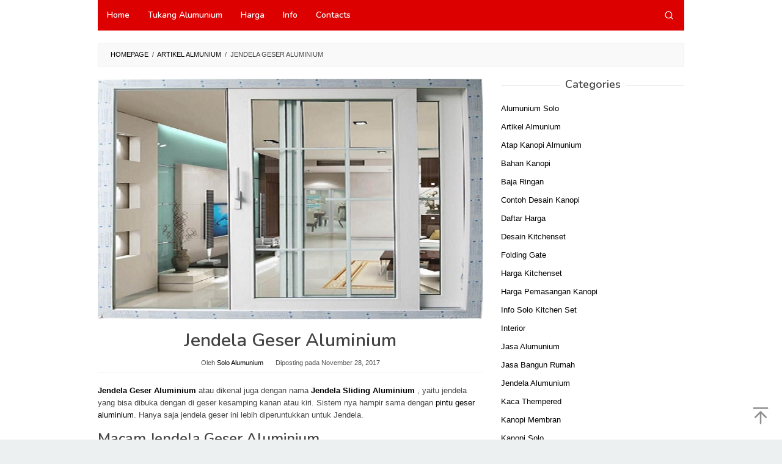

--- FILE ---
content_type: text/html; charset=UTF-8
request_url: https://alumuniumsolo.co.id/jendela-geser-aluminium/
body_size: 15781
content:
<!DOCTYPE html>
<html dir="ltr" lang="id" prefix="og: https://ogp.me/ns#">
<head itemscope="itemscope" itemtype="https://schema.org/WebSite">
<meta charset="UTF-8">
<meta name="viewport" content="width=device-width, initial-scale=1">
<link rel="profile" href="https://gmpg.org/xfn/11">

<title>Jendela Geser Aluminium - Alumunium Solo | 08812941957 Solo Alumunium</title>

		<!-- All in One SEO 4.8.7 - aioseo.com -->
	<meta name="description" content="Jendela Geser Aluminium atau dikenal juga dengan nama Jendela Sliding Aluminium , yaitu jendela yang bisa dibuka dengan di geser kesamping kanan atau kiri. Sistem nya hampir sama dengan pintu geser aluminium. Hanya saja jendela geser ini lebih diperuntukkan untuk Jendela. Macam Jendela Geser Aluminium Didalam dunia aluminium standarnya dikenal dua macam jendela geser berdasarkan" />
	<meta name="robots" content="max-image-preview:large" />
	<meta name="author" content="Solo Alumunium"/>
	<link rel="canonical" href="https://alumuniumsolo.co.id/jendela-geser-aluminium/" />
	<meta name="generator" content="All in One SEO (AIOSEO) 4.8.7" />
		<meta property="og:locale" content="id_ID" />
		<meta property="og:site_name" content="Alumunium Solo | 08812941957 Solo Alumunium - Pembuatan Pintu Jendela Alumunium dan Kaca Thempered" />
		<meta property="og:type" content="article" />
		<meta property="og:title" content="Jendela Geser Aluminium - Alumunium Solo | 08812941957 Solo Alumunium" />
		<meta property="og:description" content="Jendela Geser Aluminium atau dikenal juga dengan nama Jendela Sliding Aluminium , yaitu jendela yang bisa dibuka dengan di geser kesamping kanan atau kiri. Sistem nya hampir sama dengan pintu geser aluminium. Hanya saja jendela geser ini lebih diperuntukkan untuk Jendela. Macam Jendela Geser Aluminium Didalam dunia aluminium standarnya dikenal dua macam jendela geser berdasarkan" />
		<meta property="og:url" content="https://alumuniumsolo.co.id/jendela-geser-aluminium/" />
		<meta property="article:published_time" content="2017-11-28T04:04:19+00:00" />
		<meta property="article:modified_time" content="2017-11-28T04:04:19+00:00" />
		<meta name="twitter:card" content="summary" />
		<meta name="twitter:title" content="Jendela Geser Aluminium - Alumunium Solo | 08812941957 Solo Alumunium" />
		<meta name="twitter:description" content="Jendela Geser Aluminium atau dikenal juga dengan nama Jendela Sliding Aluminium , yaitu jendela yang bisa dibuka dengan di geser kesamping kanan atau kiri. Sistem nya hampir sama dengan pintu geser aluminium. Hanya saja jendela geser ini lebih diperuntukkan untuk Jendela. Macam Jendela Geser Aluminium Didalam dunia aluminium standarnya dikenal dua macam jendela geser berdasarkan" />
		<script type="application/ld+json" class="aioseo-schema">
			{"@context":"https:\/\/schema.org","@graph":[{"@type":"BlogPosting","@id":"https:\/\/alumuniumsolo.co.id\/jendela-geser-aluminium\/#blogposting","name":"Jendela Geser Aluminium - Alumunium Solo | 08812941957 Solo Alumunium","headline":"Jendela Geser Aluminium","author":{"@id":"https:\/\/alumuniumsolo.co.id\/author\/dminas\/#author"},"publisher":{"@id":"https:\/\/alumuniumsolo.co.id\/#organization"},"image":{"@type":"ImageObject","url":"https:\/\/alumuniumsolo.co.id\/wp-content\/uploads\/2017\/11\/Jendela-almunium.jpg","width":800,"height":500},"datePublished":"2017-11-28T11:04:19+07:00","dateModified":"2017-11-28T11:04:19+07:00","inLanguage":"id-ID","mainEntityOfPage":{"@id":"https:\/\/alumuniumsolo.co.id\/jendela-geser-aluminium\/#webpage"},"isPartOf":{"@id":"https:\/\/alumuniumsolo.co.id\/jendela-geser-aluminium\/#webpage"},"articleSection":"Artikel Almunium, Jasa Alumunium, Jendela Alumunium, Produk Alumunium, Toko Alumunium, Alumunium Jendela Murah, Harga Jendela Geser Alumunium, Jendela Alumunium, Jendela Geser Alumunium, Jendela Geser Alumunium Murah, Jendela Geser Alumunium Solo Murah"},{"@type":"BreadcrumbList","@id":"https:\/\/alumuniumsolo.co.id\/jendela-geser-aluminium\/#breadcrumblist","itemListElement":[{"@type":"ListItem","@id":"https:\/\/alumuniumsolo.co.id#listItem","position":1,"name":"Beranda","item":"https:\/\/alumuniumsolo.co.id","nextItem":{"@type":"ListItem","@id":"https:\/\/alumuniumsolo.co.id\/category\/artikel-almunium\/#listItem","name":"Artikel Almunium"}},{"@type":"ListItem","@id":"https:\/\/alumuniumsolo.co.id\/category\/artikel-almunium\/#listItem","position":2,"name":"Artikel Almunium","item":"https:\/\/alumuniumsolo.co.id\/category\/artikel-almunium\/","nextItem":{"@type":"ListItem","@id":"https:\/\/alumuniumsolo.co.id\/jendela-geser-aluminium\/#listItem","name":"Jendela Geser Aluminium"},"previousItem":{"@type":"ListItem","@id":"https:\/\/alumuniumsolo.co.id#listItem","name":"Beranda"}},{"@type":"ListItem","@id":"https:\/\/alumuniumsolo.co.id\/jendela-geser-aluminium\/#listItem","position":3,"name":"Jendela Geser Aluminium","previousItem":{"@type":"ListItem","@id":"https:\/\/alumuniumsolo.co.id\/category\/artikel-almunium\/#listItem","name":"Artikel Almunium"}}]},{"@type":"Organization","@id":"https:\/\/alumuniumsolo.co.id\/#organization","name":"Alumunium Solo | 08812941957 Solo Alumunium","description":"Pembuatan Pintu Jendela Alumunium dan Kaca Thempered","url":"https:\/\/alumuniumsolo.co.id\/"},{"@type":"Person","@id":"https:\/\/alumuniumsolo.co.id\/author\/dminas\/#author","url":"https:\/\/alumuniumsolo.co.id\/author\/dminas\/","name":"Solo Alumunium","image":{"@type":"ImageObject","@id":"https:\/\/alumuniumsolo.co.id\/jendela-geser-aluminium\/#authorImage","url":"https:\/\/secure.gravatar.com\/avatar\/620e94a2c1bd0ac45d4312ac4bfad679?s=96&d=mm&r=g","width":96,"height":96,"caption":"Solo Alumunium"}},{"@type":"WebPage","@id":"https:\/\/alumuniumsolo.co.id\/jendela-geser-aluminium\/#webpage","url":"https:\/\/alumuniumsolo.co.id\/jendela-geser-aluminium\/","name":"Jendela Geser Aluminium - Alumunium Solo | 08812941957 Solo Alumunium","description":"Jendela Geser Aluminium atau dikenal juga dengan nama Jendela Sliding Aluminium , yaitu jendela yang bisa dibuka dengan di geser kesamping kanan atau kiri. Sistem nya hampir sama dengan pintu geser aluminium. Hanya saja jendela geser ini lebih diperuntukkan untuk Jendela. Macam Jendela Geser Aluminium Didalam dunia aluminium standarnya dikenal dua macam jendela geser berdasarkan","inLanguage":"id-ID","isPartOf":{"@id":"https:\/\/alumuniumsolo.co.id\/#website"},"breadcrumb":{"@id":"https:\/\/alumuniumsolo.co.id\/jendela-geser-aluminium\/#breadcrumblist"},"author":{"@id":"https:\/\/alumuniumsolo.co.id\/author\/dminas\/#author"},"creator":{"@id":"https:\/\/alumuniumsolo.co.id\/author\/dminas\/#author"},"image":{"@type":"ImageObject","url":"https:\/\/alumuniumsolo.co.id\/wp-content\/uploads\/2017\/11\/Jendela-almunium.jpg","@id":"https:\/\/alumuniumsolo.co.id\/jendela-geser-aluminium\/#mainImage","width":800,"height":500},"primaryImageOfPage":{"@id":"https:\/\/alumuniumsolo.co.id\/jendela-geser-aluminium\/#mainImage"},"datePublished":"2017-11-28T11:04:19+07:00","dateModified":"2017-11-28T11:04:19+07:00"},{"@type":"WebSite","@id":"https:\/\/alumuniumsolo.co.id\/#website","url":"https:\/\/alumuniumsolo.co.id\/","name":"Alumunium Solo | 08812941957 Solo Alumunium","description":"Pembuatan Pintu Jendela Alumunium dan Kaca Thempered","inLanguage":"id-ID","publisher":{"@id":"https:\/\/alumuniumsolo.co.id\/#organization"}}]}
		</script>
		<!-- All in One SEO -->

<link rel='dns-prefetch' href='//fonts.googleapis.com' />
<link rel="alternate" type="application/rss+xml" title="Alumunium Solo | 08812941957 Solo Alumunium &raquo; Feed" href="https://alumuniumsolo.co.id/feed/" />
<link rel="alternate" type="application/rss+xml" title="Alumunium Solo | 08812941957 Solo Alumunium &raquo; Umpan Komentar" href="https://alumuniumsolo.co.id/comments/feed/" />
<link rel="alternate" type="application/rss+xml" title="Alumunium Solo | 08812941957 Solo Alumunium &raquo; Jendela Geser Aluminium Umpan Komentar" href="https://alumuniumsolo.co.id/jendela-geser-aluminium/feed/" />
<script type="text/javascript">
/* <![CDATA[ */
window._wpemojiSettings = {"baseUrl":"https:\/\/s.w.org\/images\/core\/emoji\/15.0.3\/72x72\/","ext":".png","svgUrl":"https:\/\/s.w.org\/images\/core\/emoji\/15.0.3\/svg\/","svgExt":".svg","source":{"concatemoji":"https:\/\/alumuniumsolo.co.id\/wp-includes\/js\/wp-emoji-release.min.js?ver=6.5.5"}};
/*! This file is auto-generated */
!function(i,n){var o,s,e;function c(e){try{var t={supportTests:e,timestamp:(new Date).valueOf()};sessionStorage.setItem(o,JSON.stringify(t))}catch(e){}}function p(e,t,n){e.clearRect(0,0,e.canvas.width,e.canvas.height),e.fillText(t,0,0);var t=new Uint32Array(e.getImageData(0,0,e.canvas.width,e.canvas.height).data),r=(e.clearRect(0,0,e.canvas.width,e.canvas.height),e.fillText(n,0,0),new Uint32Array(e.getImageData(0,0,e.canvas.width,e.canvas.height).data));return t.every(function(e,t){return e===r[t]})}function u(e,t,n){switch(t){case"flag":return n(e,"\ud83c\udff3\ufe0f\u200d\u26a7\ufe0f","\ud83c\udff3\ufe0f\u200b\u26a7\ufe0f")?!1:!n(e,"\ud83c\uddfa\ud83c\uddf3","\ud83c\uddfa\u200b\ud83c\uddf3")&&!n(e,"\ud83c\udff4\udb40\udc67\udb40\udc62\udb40\udc65\udb40\udc6e\udb40\udc67\udb40\udc7f","\ud83c\udff4\u200b\udb40\udc67\u200b\udb40\udc62\u200b\udb40\udc65\u200b\udb40\udc6e\u200b\udb40\udc67\u200b\udb40\udc7f");case"emoji":return!n(e,"\ud83d\udc26\u200d\u2b1b","\ud83d\udc26\u200b\u2b1b")}return!1}function f(e,t,n){var r="undefined"!=typeof WorkerGlobalScope&&self instanceof WorkerGlobalScope?new OffscreenCanvas(300,150):i.createElement("canvas"),a=r.getContext("2d",{willReadFrequently:!0}),o=(a.textBaseline="top",a.font="600 32px Arial",{});return e.forEach(function(e){o[e]=t(a,e,n)}),o}function t(e){var t=i.createElement("script");t.src=e,t.defer=!0,i.head.appendChild(t)}"undefined"!=typeof Promise&&(o="wpEmojiSettingsSupports",s=["flag","emoji"],n.supports={everything:!0,everythingExceptFlag:!0},e=new Promise(function(e){i.addEventListener("DOMContentLoaded",e,{once:!0})}),new Promise(function(t){var n=function(){try{var e=JSON.parse(sessionStorage.getItem(o));if("object"==typeof e&&"number"==typeof e.timestamp&&(new Date).valueOf()<e.timestamp+604800&&"object"==typeof e.supportTests)return e.supportTests}catch(e){}return null}();if(!n){if("undefined"!=typeof Worker&&"undefined"!=typeof OffscreenCanvas&&"undefined"!=typeof URL&&URL.createObjectURL&&"undefined"!=typeof Blob)try{var e="postMessage("+f.toString()+"("+[JSON.stringify(s),u.toString(),p.toString()].join(",")+"));",r=new Blob([e],{type:"text/javascript"}),a=new Worker(URL.createObjectURL(r),{name:"wpTestEmojiSupports"});return void(a.onmessage=function(e){c(n=e.data),a.terminate(),t(n)})}catch(e){}c(n=f(s,u,p))}t(n)}).then(function(e){for(var t in e)n.supports[t]=e[t],n.supports.everything=n.supports.everything&&n.supports[t],"flag"!==t&&(n.supports.everythingExceptFlag=n.supports.everythingExceptFlag&&n.supports[t]);n.supports.everythingExceptFlag=n.supports.everythingExceptFlag&&!n.supports.flag,n.DOMReady=!1,n.readyCallback=function(){n.DOMReady=!0}}).then(function(){return e}).then(function(){var e;n.supports.everything||(n.readyCallback(),(e=n.source||{}).concatemoji?t(e.concatemoji):e.wpemoji&&e.twemoji&&(t(e.twemoji),t(e.wpemoji)))}))}((window,document),window._wpemojiSettings);
/* ]]> */
</script>

<style id='wp-emoji-styles-inline-css' type='text/css'>

	img.wp-smiley, img.emoji {
		display: inline !important;
		border: none !important;
		box-shadow: none !important;
		height: 1em !important;
		width: 1em !important;
		margin: 0 0.07em !important;
		vertical-align: -0.1em !important;
		background: none !important;
		padding: 0 !important;
	}
</style>
<link rel='stylesheet' id='idblog-core-css' href='https://alumuniumsolo.co.id/wp-content/plugins/idblog-core/css/idblog-core.css?ver=1.0.0' type='text/css' media='all' />
<style id='idblog-core-inline-css' type='text/css'>
.gmr-ab-authorname span.uname a{color:#222222 !important;}.gmr-ab-desc {color:#aaaaaa !important;}.gmr-ab-web a{color:#dddddd !important;}
</style>
<link rel='stylesheet' id='superfast-fonts-css' href='https://fonts.googleapis.com/css?family=Nunito%3Aregular%2C700%2C600%2C300%26subset%3Dlatin%2C&#038;display=swap&#038;ver=2.1.6' type='text/css' media='all' />
<link rel='stylesheet' id='superfast-style-css' href='https://alumuniumsolo.co.id/wp-content/themes/superfast/style.css?ver=2.1.6' type='text/css' media='all' />
<style id='superfast-style-inline-css' type='text/css'>
body{color:#444444;font-family:"Helvetica Neue",sans-serif;font-weight:400;font-size:13px;}kbd,a.button:hover,button:hover,.button:hover,button.button:hover,input[type="button"]:hover,input[type="reset"]:hover,input[type="submit"]:hover,a.button:focus,button:focus,.button:focus,button.button:focus,input[type="button"]:focus,input[type="reset"]:focus,input[type="submit"]:focus,a.button:active,button:active,.button:active,button.button:active,input[type="button"]:active,input[type="reset"]:active,input[type="submit"]:active,.tagcloud a:hover,.tagcloud a:focus,.tagcloud a:active{background-color:#000000;}a,a:hover,a:focus,a:active{color:#000000;}ul.page-numbers li span.page-numbers,ul.page-numbers li a:hover,.page-links a .page-link-number:hover,a.button,button,.button,button.button,input[type="button"],input[type="reset"],input[type="submit"],.tagcloud a,.sticky .gmr-box-content,.gmr-theme div.sharedaddy h3.sd-title:before,.gmr-theme div.idblog-related-post h3.related-title:before,.idblog-social-share h3:before,.bypostauthor > .comment-body{border-color:#000000;}.site-header{background-size:auto;background-repeat:repeat;background-position:center top;background-attachment:scroll;background-color:#ffffff;}.site-title a{color:#dd0000;}.site-description{color:#999999;}.gmr-logo{margin-top:15px;}.gmr-menuwrap{background-color:#dd0000;}#gmr-responsive-menu,.gmr-mainmenu #primary-menu > li > a,.gmr-mainmenu #primary-menu > li > button{color:#ffffff;}.gmr-mainmenu #primary-menu > li.menu-border > a span,.gmr-mainmenu #primary-menu > li.page_item_has_children > a:after,.gmr-mainmenu #primary-menu > li.menu-item-has-children > a:after,.gmr-mainmenu #primary-menu .sub-menu > li.page_item_has_children > a:after,.gmr-mainmenu #primary-menu .sub-menu > li.menu-item-has-children > a:after,.gmr-mainmenu #primary-menu .children > li.page_item_has_children > a:after,.gmr-mainmenu #primary-menu .children > li.menu-item-has-children > a:after{border-color:#ffffff;}#gmr-responsive-menu:hover,.gmr-mainmenu #primary-menu > li:hover > a,.gmr-mainmenu #primary-menu > li.current-menu-item > a,.gmr-mainmenu #primary-menu > li.current-menu-ancestor > a,.gmr-mainmenu #primary-menu > li.current_page_item > a,.gmr-mainmenu #primary-menu > li.current_page_ancestor > a,.gmr-mainmenu #primary-menu > li > button:hover{color:#ffffff;}.gmr-mainmenu #primary-menu > li.menu-border:hover > a span,.gmr-mainmenu #primary-menu > li.menu-border.current-menu-item > a span,.gmr-mainmenu #primary-menu > li.menu-border.current-menu-ancestor > a span,.gmr-mainmenu #primary-menu > li.menu-border.current_page_item > a span,.gmr-mainmenu #primary-menu > li.menu-border.current_page_ancestor > a span,.gmr-mainmenu #primary-menu > li.page_item_has_children:hover > a:after,.gmr-mainmenu #primary-menu > li.menu-item-has-children:hover > a:after{border-color:#ffffff;}.gmr-mainmenu #primary-menu > li:hover > a,.gmr-mainmenu #primary-menu > li.current-menu-item > a,.gmr-mainmenu #primary-menu > li.current-menu-ancestor > a,.gmr-mainmenu #primary-menu > li.current_page_item > a,.gmr-mainmenu #primary-menu > li.current_page_ancestor > a{background-color:#7b1f15;}.gmr-secondmenuwrap{background-color:#f6f4f1;}#gmr-secondaryresponsive-menu,.gmr-secondmenu #primary-menu > li > a,.gmr-social-icon ul > li > a{color:#333333;}.gmr-secondmenu #primary-menu > li.menu-border > a span,.gmr-secondmenu #primary-menu > li.page_item_has_children > a:after,.gmr-secondmenu #primary-menu > li.menu-item-has-children > a:after,.gmr-secondmenu #primary-menu .sub-menu > li.page_item_has_children > a:after,.gmr-secondmenu #primary-menu .sub-menu > li.menu-item-has-children > a:after,.gmr-secondmenu #primary-menu .children > li.page_item_has_children > a:after,.gmr-secondmenu #primary-menu .children > li.menu-item-has-children > a:after{border-color:#333333;}#gmr-secondaryresponsive-menu:hover,.gmr-secondmenu #primary-menu > li:hover > a,.gmr-secondmenu #primary-menu .current-menu-item > a,.gmr-secondmenu #primary-menu .current-menu-ancestor > a,.gmr-secondmenu #primary-menu .current_page_item > a,.gmr-secondmenu #primary-menu .current_page_ancestor > a,.gmr-social-icon ul > li > a:hover{color:#a5291b;}.gmr-secondmenu #primary-menu > li.menu-border:hover > a span,.gmr-secondmenu #primary-menu > li.menu-border.current-menu-item > a span,.gmr-secondmenu #primary-menu > li.menu-border.current-menu-ancestor > a span,.gmr-secondmenu #primary-menu > li.menu-border.current_page_item > a span,.gmr-secondmenu #primary-menu > li.menu-border.current_page_ancestor > a span,.gmr-secondmenu #primary-menu > li.page_item_has_children:hover > a:after,.gmr-secondmenu #primary-menu > li.menu-item-has-children:hover > a:after{border-color:#a5291b;}.gmr-content,.top-header{background-color:#fff;}h1,h2,h3,h4,h5,h6,.h1,.h2,.h3,.h4,.h5,.h6,.site-title,#gmr-responsive-menu,#primary-menu > li > a{font-family:"Nunito","Helvetica", Arial;}h1{font-size:30px;}h2{font-size:26px;}h3{font-size:24px;}h4{font-size:22px;}h5{font-size:20px;}h6{font-size:18px;}.widget-footer{background-color:#dd3333;color:#ecf0f1;}.widget-footer a{color:#f39c12;}.widget-footer a:hover{color:#f1c40f;}.site-footer{background-color:#dd0000;color:#f1c40f;}.site-footer a{color:#ecf0f1;}.site-footer a:hover{color:#bdc3c7;}
</style>
<link rel="https://api.w.org/" href="https://alumuniumsolo.co.id/wp-json/" /><link rel="alternate" type="application/json" href="https://alumuniumsolo.co.id/wp-json/wp/v2/posts/2381" /><link rel="EditURI" type="application/rsd+xml" title="RSD" href="https://alumuniumsolo.co.id/xmlrpc.php?rsd" />
<meta name="generator" content="WordPress 6.5.5" />
<link rel='shortlink' href='https://alumuniumsolo.co.id/?p=2381' />
<link rel="alternate" type="application/json+oembed" href="https://alumuniumsolo.co.id/wp-json/oembed/1.0/embed?url=https%3A%2F%2Falumuniumsolo.co.id%2Fjendela-geser-aluminium%2F" />
<link rel="alternate" type="text/xml+oembed" href="https://alumuniumsolo.co.id/wp-json/oembed/1.0/embed?url=https%3A%2F%2Falumuniumsolo.co.id%2Fjendela-geser-aluminium%2F&#038;format=xml" />
<link rel="pingback" href="https://alumuniumsolo.co.id/xmlrpc.php"></head>

<body data-rsssl=1 class="post-template-default single single-post postid-2381 single-format-standard gmr-theme idtheme kentooz gmr-sticky gmr-fullwidth-layout group-blog" itemscope="itemscope" itemtype="https://schema.org/WebPage">
<div class="site inner-wrap" id="site-container">

	<a class="skip-link screen-reader-text" href="#main">Loncat ke konten</a>

	
		
		<header id="masthead" class="site-header" role="banner" itemscope="itemscope" itemtype="https://schema.org/WPHeader">
			
				</header><!-- #masthead -->
		<div class="top-header pos-stickymenu">
						<div class="container">
							<div class="gmr-menuwrap clearfix">
															<div class="close-topnavmenu-wrap"><a id="close-topnavmenu-button" rel="nofollow" href="#"><svg xmlns="http://www.w3.org/2000/svg" xmlns:xlink="http://www.w3.org/1999/xlink" aria-hidden="true" role="img" width="1em" height="1em" preserveAspectRatio="xMidYMid meet" viewBox="0 0 32 32"><path d="M16 2C8.2 2 2 8.2 2 16s6.2 14 14 14s14-6.2 14-14S23.8 2 16 2zm0 26C9.4 28 4 22.6 4 16S9.4 4 16 4s12 5.4 12 12s-5.4 12-12 12z" fill="currentColor"/><path d="M21.4 23L16 17.6L10.6 23L9 21.4l5.4-5.4L9 10.6L10.6 9l5.4 5.4L21.4 9l1.6 1.6l-5.4 5.4l5.4 5.4z" fill="currentColor"/></svg></a></div>
						<a id="gmr-responsive-menu" href="#menus" rel="nofollow">
							<svg xmlns="http://www.w3.org/2000/svg" xmlns:xlink="http://www.w3.org/1999/xlink" aria-hidden="true" role="img" width="1em" height="1em" preserveAspectRatio="xMidYMid meet" viewBox="0 0 24 24"><path d="M3 18h18v-2H3v2zm0-5h18v-2H3v2zm0-7v2h18V6H3z" fill="currentColor"/></svg>MENU						</a>
						<nav id="site-navigation" class="gmr-mainmenu" role="navigation" itemscope="itemscope" itemtype="https://schema.org/SiteNavigationElement">
							<ul id="primary-menu" class="menu"><li id="menu-item-2897" class="menu-item menu-item-type-custom menu-item-object-custom menu-item-home menu-item-2897"><a href="https://alumuniumsolo.co.id/" itemprop="url"><span itemprop="name">Home</span></a></li>
<li id="menu-item-2905" class="menu-item menu-item-type-post_type menu-item-object-page menu-item-2905"><a href="https://alumuniumsolo.co.id/solo-alumunium/" itemprop="url"><span itemprop="name">Tukang Alumunium</span></a></li>
<li id="menu-item-6057963" class="menu-item menu-item-type-post_type menu-item-object-page menu-item-6057963"><a href="https://alumuniumsolo.co.id/harga-alumunium/" itemprop="url"><span itemprop="name">Harga</span></a></li>
<li id="menu-item-6059073" class="menu-item menu-item-type-post_type menu-item-object-page current_page_parent menu-item-6059073"><a href="https://alumuniumsolo.co.id/info/" itemprop="url"><span itemprop="name">Info</span></a></li>
<li id="menu-item-6057940" class="menu-item menu-item-type-post_type menu-item-object-page menu-item-6057940"><a href="https://alumuniumsolo.co.id/contacts/" itemprop="url"><span itemprop="name">Contacts</span></a></li>
<li class="menu-item menu-item-type-search-btn gmr-search pull-right"><button class="search-button topnav-button" id="search-menu-button" title="Pencarian"><svg xmlns="http://www.w3.org/2000/svg" xmlns:xlink="http://www.w3.org/1999/xlink" aria-hidden="true" role="img" width="1em" height="1em" preserveAspectRatio="xMidYMid meet" viewBox="0 0 24 24"><g fill="none" stroke="currentColor" stroke-width="2" stroke-linecap="round" stroke-linejoin="round"><circle cx="11" cy="11" r="8"/><path d="M21 21l-4.35-4.35"/></g></svg></button><div class="search-dropdown search" id="search-dropdown-container"><form method="get" class="gmr-searchform searchform" action="https://alumuniumsolo.co.id/"><input type="text" name="s" id="s" placeholder="Pencarian" /></form></div></li></ul>						</nav><!-- #site-navigation -->
									</div>
			</div>
		</div><!-- .top-header -->
		
			<div id="content" class="gmr-content">
			
						<div class="container">
				<div class="row">
								<div class="col-md-12">
				<div class="breadcrumbs" itemscope itemtype="https://schema.org/BreadcrumbList">
																										<span class="first-cl" itemprop="itemListElement" itemscope itemtype="https://schema.org/ListItem">
									<a itemscope itemtype="https://schema.org/WebPage" itemprop="item" itemid="https://alumuniumsolo.co.id/" href="https://alumuniumsolo.co.id/"><span itemprop="name">Homepage</span></a>
									<span itemprop="position" content="1"></span>
								</span>
														<span class="separator">/</span>
																																<span class="0-cl" itemprop="itemListElement" itemscope itemtype="https://schema.org/ListItem">
									<a itemscope itemtype="https://schema.org/WebPage" itemprop="item" itemid="https://alumuniumsolo.co.id/category/artikel-almunium/" href="https://alumuniumsolo.co.id/category/artikel-almunium/"><span itemprop="name">Artikel Almunium</span></a>
									<span itemprop="position" content="2"></span>
								</span>
														<span class="separator">/</span>
																								<span class="last-cl" itemscope itemtype="https://schema.org/ListItem">
							<span itemprop="name">Jendela Geser Aluminium</span>
							<span itemprop="position" content="3"></span>
							</span>
															</div>
			</div>
				
<div id="primary" class="content-area col-md-8">
	<main id="main" class="site-main" role="main">

	
<article id="post-2381" class="post-2381 post type-post status-publish format-standard has-post-thumbnail hentry category-artikel-almunium category-jasa-alumunium category-jendela-alumunium category-produk-alumunium category-toko-alumunium tag-alumunium-jendela-murah tag-harga-jendela-geser-alumunium tag-jendela-alumunium tag-jendela-geser-alumunium tag-jendela-geser-alumunium-murah tag-jendela-geser-alumunium-solo-murah" itemscope="itemscope" itemtype="https://schema.org/CreativeWork">

	<div class="gmr-box-content gmr-single">
				<figure class="wp-caption alignnone">
				<img width="800" height="500" src="https://alumuniumsolo.co.id/wp-content/uploads/2017/11/Jendela-almunium.jpg" class="attachment-full size-full wp-post-image" alt="" decoding="async" fetchpriority="high" srcset="https://alumuniumsolo.co.id/wp-content/uploads/2017/11/Jendela-almunium.jpg 800w, https://alumuniumsolo.co.id/wp-content/uploads/2017/11/Jendela-almunium-768x480.jpg 768w" sizes="(max-width: 800px) 100vw, 800px" title="Jendela almunium" />							</figure>
			
		<header class="entry-header">
			<h1 class="entry-title" itemprop="headline">Jendela Geser Aluminium</h1>			<span class="byline"> Oleh <span class="entry-author vcard" itemprop="author" itemscope="itemscope" itemtype="https://schema.org/person"><a class="url fn n" href="https://alumuniumsolo.co.id/author/dminas/" title="Permalink ke: Solo Alumunium" itemprop="url"><span itemprop="name">Solo Alumunium</span></a></span></span><span class="posted-on">Diposting pada <time class="entry-date published updated" itemprop="dateModified" datetime="2017-11-28T11:04:19+07:00">November 28, 2017</time></span>		</header><!-- .entry-header -->

		<div class="entry-content entry-content-single" itemprop="text">
			<div id="main">
<div id="main-content">
<div id="content">
<div class="post-box">
<div id="main" class="main section">
<div id="Blog1" class="widget Blog" data-version="1">
<div class="block loop-single" style="text-align: center;">
<article class="hentry">
<div class="post-content">
<div>
<div>
<div id="3457528957641327303" style="text-align: left;">
<a href="http://soloalumunium.com"><b>Jendela Geser Aluminium</b></a> atau dikenal juga dengan nama <a href="http://soloalumunium.com"><b>Jendela Sliding Aluminium</b></a> , yaitu jendela yang bisa dibuka dengan di geser kesamping kanan atau kiri. Sistem nya hampir sama dengan <a href="http://soloalumunium.com">pintu geser aluminium</a>. Hanya saja jendela geser ini lebih diperuntukkan untuk Jendela.</p>
<h3>Macam Jendela Geser Aluminium</h3>
<p>Didalam dunia aluminium standarnya dikenal dua macam jendela geser berdasarkan jenis profilnya yaitu <b>jendela geser aluminium profil </b><b>Sliding </b><b>window</b> dan <b>jendela geser aluminium profil Sliding DOOR</b>.<br />
Untuk yang <b>profil Sliding window</b> , dimensinya lebih kecil ( Sekitar 2 x 3 cm) sedangkan <b>jendela profil Sliding DOOR</b> dimensinya lebih besar ( sekitar 2,7 x 5 cm ). Dalam soal <a href="http://soloalumunium.com">harga </a>tentunya profil Window ini lebih murah ketimbang profil jendela geser yang Sliding door.<br />
Oleh sebab itu buat bapak/ibu yang kebetulan menginginkan <b>bentuk jendela geser aluminium</b>, sebaiknya mengetahui jenis profil yang dinginkan. Ini berhubungan dengan selera dan kekuatan, yang tentunya juga ada hubungannya dengan <a href="http://soloalumunium.com">harga</a>. Jadi kalau misalnya ukuran <a href="http://soloalumunium.com">jendela </a>masih standar ( Kurang lebih 120 cm x 120 cm) maka profil Sliding window masih layak dipakai. Sedangkan untuk ukuran jendela lebih dari standar saya sarankan untuk mengunakan jendela geser profil Sliding DOOR,
</div>
<div style="text-align: left;"></div>
</div>
<div style="text-align: left;"><img decoding="async" class="aligncenter wp-image-2382 size-full" src="https://soloalumunium.com/wp-content/uploads/2017/11/Kunci_Kuping_Jendela_Geser.jpg" alt="" width="336" height="448" srcset="https://alumuniumsolo.co.id/wp-content/uploads/2017/11/Kunci_Kuping_Jendela_Geser.jpg 336w, https://alumuniumsolo.co.id/wp-content/uploads/2017/11/Kunci_Kuping_Jendela_Geser-225x300.jpg 225w" sizes="(max-width: 336px) 100vw, 336px" /></div>
<div style="text-align: left;">Komponen lain <b>jendela geser aluminium</b> selain tentunya rangka alumiium, adalah <b>Roda dan Kunci</b>. Untuk Roda, digunakan khusus roda jendela sliding, sedangkan untuk kunci jendela geser mengunakan kunci model kunci kuping.</div>
<div style="text-align: left;"></div>
</div>
<div style="text-align: left;"><img decoding="async" class="aligncenter wp-image-2383 size-full" src="https://soloalumunium.com/wp-content/uploads/2017/11/Jendela_Geser_Aluminium.jpg" alt="" width="448" height="336" srcset="https://alumuniumsolo.co.id/wp-content/uploads/2017/11/Jendela_Geser_Aluminium.jpg 448w, https://alumuniumsolo.co.id/wp-content/uploads/2017/11/Jendela_Geser_Aluminium-300x225.jpg 300w" sizes="(max-width: 448px) 100vw, 448px" /></div>
</div>
<div style="text-align: left;">
<h3>Kelebihan Jendela Geser Aluminium :</h3>
<p>Optimal untuk ruang yang sempit atau untuk menghindari terganggunya ruang jalan.Jika sebuah ruang yang sempit, lalu ada jalan masuk rumah yang kebetulan disitu ada penempatan jendela, maka <a href="http://soloalumunium.com">jendela sliding</a> layak untuk digunakan
</div>
<div style="text-align: left;">
<h3 style="text-align: left;">Kekurangan Jendela Geser Aluminium :</h3>
<p>Ruang buka untuk masuk udara lebih sempit. Jendela sliding, paling sedkit ada dua daun, ketika satu jendela digeser, maka ruang buka udara hanya selebar satu daun jendela,berbeda dengan jendela swing (<a href="http://soloalumunium.com">Jendela cassement aluminium</a>), yang ruang buka udaranya bisa di maksimalkan sebanyak jumlah daun jendela.
</div>
<div style="text-align: left;"></div>
<hr />
<p><a href="http://soloalumunium.com">Jendela Geser Alumunium</a>, <a href="http://soloalumunium.com">Jendela Geser Alumunium Murah,</a><a href="http://soloalumunium.com"> Harga Jendela Geser Alumunium</a>, <a href="http://soloalumunium.com">Jendela Alumunium,</a> <a href="http://soloalumunium.com">Alumunium Jendela Murah</a>, <a href="http://soloalumunium.com">Jendela Geser Alumunium Solo Murah, </a><br />
</article>
</div>
</div>
<article></article>
</div>
</div>
</div>
</div>
</div>
<div class="idblog-social-share"><h3>Sebarkan ini:</h3><ul class="idblog-socialicon-share"><li class="facebook"><a href="https://www.facebook.com/sharer/sharer.php?u=https%3A%2F%2Falumuniumsolo.co.id%2Fjendela-geser-aluminium%2F" class="gmr-share-facebook" rel="nofollow" title="Sebarkan ini"><svg xmlns="http://www.w3.org/2000/svg" xmlns:xlink="http://www.w3.org/1999/xlink" aria-hidden="true" role="img" width="0.49em" height="1em" preserveAspectRatio="xMidYMid meet" viewBox="0 0 486.037 1000"><path d="M124.074 1000V530.771H0V361.826h124.074V217.525C124.074 104.132 197.365 0 366.243 0C434.619 0 485.18 6.555 485.18 6.555l-3.984 157.766s-51.564-.502-107.833-.502c-60.9 0-70.657 28.065-70.657 74.646v123.361h183.331l-7.977 168.945H302.706V1000H124.074" fill="currentColor"/></svg></a></li><li class="twitter"><a href="https://twitter.com/intent/tweet?url=https%3A%2F%2Falumuniumsolo.co.id%2Fjendela-geser-aluminium%2F&amp;text=Jendela%20Geser%20Aluminium" class="gmr-share-twitter" rel="nofollow" title="Twit ini"><svg xmlns="http://www.w3.org/2000/svg" width="1em" height="1em" viewBox="0 0 24 24"><path fill="currentColor" d="M18.901 1.153h3.68l-8.04 9.19L24 22.846h-7.406l-5.8-7.584l-6.638 7.584H.474l8.6-9.83L0 1.154h7.594l5.243 6.932ZM17.61 20.644h2.039L6.486 3.24H4.298Z"/></svg></a></li><li class="pinterest"><a href="https://pinterest.com/pin/create/button/?url=https%3A%2F%2Falumuniumsolo.co.id%2Fjendela-geser-aluminium%2F&amp;media=https://alumuniumsolo.co.id/wp-content/uploads/2017/11/Jendela-almunium.jpg&amp;description=Jendela%20Geser%20Aluminium" class="gmr-share-pinit" rel="nofollow" title="Pin ini"><svg xmlns="http://www.w3.org/2000/svg" xmlns:xlink="http://www.w3.org/1999/xlink" aria-hidden="true" role="img" width="1em" height="1em" preserveAspectRatio="xMidYMid meet" viewBox="0 0 32 32"><path d="M16.75.406C10.337.406 4 4.681 4 11.6c0 4.4 2.475 6.9 3.975 6.9c.619 0 .975-1.725.975-2.212c0-.581-1.481-1.819-1.481-4.238c0-5.025 3.825-8.588 8.775-8.588c4.256 0 7.406 2.419 7.406 6.863c0 3.319-1.331 9.544-5.644 9.544c-1.556 0-2.888-1.125-2.888-2.737c0-2.363 1.65-4.65 1.65-7.088c0-4.137-5.869-3.387-5.869 1.613c0 1.05.131 2.212.6 3.169c-.863 3.713-2.625 9.244-2.625 13.069c0 1.181.169 2.344.281 3.525c.212.238.106.213.431.094c3.15-4.313 3.038-5.156 4.463-10.8c.769 1.463 2.756 2.25 4.331 2.25c6.637 0 9.619-6.469 9.619-12.3c0-6.206-5.363-10.256-11.25-10.256z" fill="currentColor"/></svg></a></li><li class="telegram"><a href="https://t.me/share/url?url=https%3A%2F%2Falumuniumsolo.co.id%2Fjendela-geser-aluminium%2F&amp;text=Jendela%20Geser%20Aluminium" target="_blank" rel="nofollow" title="Telegram Share"><svg xmlns="http://www.w3.org/2000/svg" xmlns:xlink="http://www.w3.org/1999/xlink" aria-hidden="true" role="img" width="1em" height="1em" preserveAspectRatio="xMidYMid meet" viewBox="0 0 48 48"><path d="M41.42 7.309s3.885-1.515 3.56 2.164c-.107 1.515-1.078 6.818-1.834 12.553l-2.59 16.99s-.216 2.489-2.159 2.922c-1.942.432-4.856-1.515-5.396-1.948c-.432-.325-8.094-5.195-10.792-7.575c-.756-.65-1.62-1.948.108-3.463L33.648 18.13c1.295-1.298 2.59-4.328-2.806-.649l-15.11 10.28s-1.727 1.083-4.964.109l-7.016-2.165s-2.59-1.623 1.835-3.246c10.793-5.086 24.068-10.28 35.831-15.15z" fill="currentColor"/></svg></a></li><li class="whatsapp"><a href="https://api.whatsapp.com/send?text=Jendela%20Geser%20Aluminium https%3A%2F%2Falumuniumsolo.co.id%2Fjendela-geser-aluminium%2F" class="gmr-share-whatsapp" rel="nofollow" title="Whatsapp"><svg xmlns="http://www.w3.org/2000/svg" xmlns:xlink="http://www.w3.org/1999/xlink" aria-hidden="true" role="img" width="1em" height="1em" preserveAspectRatio="xMidYMid meet" viewBox="0 0 24 24"><path d="M15.271 13.21a7.014 7.014 0 0 1 1.543.7l-.031-.018c.529.235.986.51 1.403.833l-.015-.011c.02.061.032.13.032.203l-.001.032v-.001c-.015.429-.11.832-.271 1.199l.008-.021c-.231.463-.616.82-1.087 1.01l-.014.005a3.624 3.624 0 0 1-1.576.411h-.006a8.342 8.342 0 0 1-2.988-.982l.043.022a8.9 8.9 0 0 1-2.636-1.829l-.001-.001a20.473 20.473 0 0 1-2.248-2.794l-.047-.074a5.38 5.38 0 0 1-1.1-2.995l-.001-.013v-.124a3.422 3.422 0 0 1 1.144-2.447l.003-.003a1.17 1.17 0 0 1 .805-.341h.001c.101.003.198.011.292.025l-.013-.002c.087.013.188.021.292.023h.003a.642.642 0 0 1 .414.102l-.002-.001c.107.118.189.261.238.418l.002.008q.124.31.512 1.364c.135.314.267.701.373 1.099l.014.063a1.573 1.573 0 0 1-.533.889l-.003.002q-.535.566-.535.72a.436.436 0 0 0 .081.234l-.001-.001a7.03 7.03 0 0 0 1.576 2.119l.005.005a9.89 9.89 0 0 0 2.282 1.54l.059.026a.681.681 0 0 0 .339.109h.002q.233 0 .838-.752t.804-.752zm-3.147 8.216h.022a9.438 9.438 0 0 0 3.814-.799l-.061.024c2.356-.994 4.193-2.831 5.163-5.124l.024-.063c.49-1.113.775-2.411.775-3.775s-.285-2.662-.799-3.837l.024.062c-.994-2.356-2.831-4.193-5.124-5.163l-.063-.024c-1.113-.49-2.411-.775-3.775-.775s-2.662.285-3.837.799l.062-.024c-2.356.994-4.193 2.831-5.163 5.124l-.024.063a9.483 9.483 0 0 0-.775 3.787a9.6 9.6 0 0 0 1.879 5.72l-.019-.026l-1.225 3.613l3.752-1.194a9.45 9.45 0 0 0 5.305 1.612h.047zm0-21.426h.033c1.628 0 3.176.342 4.575.959L16.659.93c2.825 1.197 5.028 3.4 6.196 6.149l.029.076c.588 1.337.93 2.896.93 4.535s-.342 3.198-.959 4.609l.029-.074c-1.197 2.825-3.4 5.028-6.149 6.196l-.076.029c-1.327.588-2.875.93-4.503.93h-.034h.002h-.053c-2.059 0-3.992-.541-5.664-1.488l.057.03L-.001 24l2.109-6.279a11.505 11.505 0 0 1-1.674-6.01c0-1.646.342-3.212.959-4.631l-.029.075C2.561 4.33 4.764 2.127 7.513.959L7.589.93A11.178 11.178 0 0 1 12.092 0h.033h-.002z" fill="currentColor"/></svg></a></li></ul></div><div class="idblog-related-post idblog-core"><h3 class="related-title">Posting terkait:</h3><ul><li><p><a href="https://alumuniumsolo.co.id/kanopi-alderon-solo/" itemprop="url" title="Permalink ke: Tahun 2023: Kanopi Alderon Solo" rel="bookmark">Tahun 2023: Kanopi Alderon Solo</a></p></li><li><a href="https://alumuniumsolo.co.id/kontraktor-alumunium-karanganyar/" itemprop="url" title="Permalink ke: Kontraktor Alumunium Karanganyar" rel="bookmark"><img width="200" height="135" src="https://alumuniumsolo.co.id/wp-content/uploads/2022/04/Pabrikasi-alumunium-200x135.jpg" class="attachment-medium size-medium wp-post-image" alt="" itemprop="image" title="Pabrikasi-alumunium" /></a><p><a href="https://alumuniumsolo.co.id/kontraktor-alumunium-karanganyar/" itemprop="url" title="Permalink ke: Kontraktor Alumunium Karanganyar" rel="bookmark">Kontraktor Alumunium Karanganyar</a></p></li><li><a href="https://alumuniumsolo.co.id/kontraktor-alumunium-sragen/" itemprop="url" title="Permalink ke: Kontraktor Alumunium Sragen" rel="bookmark"><img width="200" height="135" src="https://alumuniumsolo.co.id/wp-content/uploads/2022/04/Pabrikasi-alumunium-200x135.jpg" class="attachment-medium size-medium wp-post-image" alt="" itemprop="image" title="Pabrikasi-alumunium" /></a><p><a href="https://alumuniumsolo.co.id/kontraktor-alumunium-sragen/" itemprop="url" title="Permalink ke: Kontraktor Alumunium Sragen" rel="bookmark">Kontraktor Alumunium Sragen</a></p></li></ul></div>		</div><!-- .entry-content -->

		<footer class="entry-footer">
			<span class="cat-links">Posting pada <a href="https://alumuniumsolo.co.id/category/artikel-almunium/" rel="category tag">Artikel Almunium</a>, <a href="https://alumuniumsolo.co.id/category/jasa-alumunium/" rel="category tag">Jasa Alumunium</a>, <a href="https://alumuniumsolo.co.id/category/jendela-alumunium/" rel="category tag">Jendela Alumunium</a>, <a href="https://alumuniumsolo.co.id/category/produk-alumunium/" rel="category tag">Produk Alumunium</a>, <a href="https://alumuniumsolo.co.id/category/toko-alumunium/" rel="category tag">Toko Alumunium</a></span><span class="tags-links">Ditag <a href="https://alumuniumsolo.co.id/tag/alumunium-jendela-murah/" rel="tag">Alumunium Jendela Murah</a>, <a href="https://alumuniumsolo.co.id/tag/harga-jendela-geser-alumunium/" rel="tag">Harga Jendela Geser Alumunium</a>, <a href="https://alumuniumsolo.co.id/tag/jendela-alumunium/" rel="tag">Jendela Alumunium</a>, <a href="https://alumuniumsolo.co.id/tag/jendela-geser-alumunium/" rel="tag">Jendela Geser Alumunium</a>, <a href="https://alumuniumsolo.co.id/tag/jendela-geser-alumunium-murah/" rel="tag">Jendela Geser Alumunium Murah</a>, <a href="https://alumuniumsolo.co.id/tag/jendela-geser-alumunium-solo-murah/" rel="tag">Jendela Geser Alumunium Solo Murah</a></span>			
	<nav class="navigation post-navigation" aria-label="Pos">
		<h2 class="screen-reader-text">Navigasi pos</h2>
		<div class="nav-links"><div class="nav-previous"><a href="https://alumuniumsolo.co.id/jasa-pembuatan-pintu-panel-aluminium/" rel="prev"><span>Pos sebelumnya</span> Jasa Pembuatan Pintu Panel Aluminium</a></div><div class="nav-next"><a href="https://alumuniumsolo.co.id/fungsipemasangan-dan-jenis-alumunium-foil-pada-atap/" rel="next"><span>Pos berikutnya</span> Fungsi,Pemasangan Dan Jenis Alumunium Foil Pada Atap</a></div></div>
	</nav>		</footer><!-- .entry-footer -->

	</div><!-- .gmr-box-content -->
	<div class="gmr-box-content gmr-authorbox clearfix"><div class="gmr-ab-gravatar"><img alt='Gambar Gravatar' title='Gravatar' src='https://secure.gravatar.com/avatar/620e94a2c1bd0ac45d4312ac4bfad679?s=100&#038;d=mm&#038;r=g' srcset='https://secure.gravatar.com/avatar/620e94a2c1bd0ac45d4312ac4bfad679?s=200&#038;d=mm&#038;r=g 2x' class='avatar avatar-100 photo' height='100' width='100' loading='lazy' decoding='async'/></div><div class="gmr-ab-content"><div class="gmr-ab-authorname"><span class="uname"><a href="https://alumuniumsolo.co.id/author/dminas/">Solo Alumunium</a></span><span class="gmr-ab-web"> - <a href="https://alumuniumsolo.co.id" target="_self" rel="nofollow">https://alumuniumsolo.co.id</a></span></div><div class="gmr-ab-desc"><div class="vcard author"><span class="fn">Solo Alumunium specialis mengerjakan segala macam pekerjaan dari Kaca &amp; Aluminium seperti : partisi kaca, kusen alumunium, pintu alumunium, kanopi alumunium, estalase berkualitas harga murah untuk Wilayah Solo, Boyolali, Sukoharjo, Klaten, Wonogiri, Sragen.</span></div></div></div></div></article><!-- #post-## -->

<div class="gmr-box-content">

	<div id="comments" class="comments-area">

	
			<div id="respond" class="comment-respond">
		<h3 id="reply-title" class="comment-reply-title">Tinggalkan Balasan <small><a rel="nofollow" id="cancel-comment-reply-link" href="/jendela-geser-aluminium/#respond" style="display:none;">Batalkan balasan</a></small></h3><form action="https://alumuniumsolo.co.id/wp-comments-post.php" method="post" id="commentform" class="comment-form" novalidate><p class="comment-notes"><span id="email-notes">Alamat email Anda tidak akan dipublikasikan.</span> <span class="required-field-message">Ruas yang wajib ditandai <span class="required">*</span></span></p><p class="comment-form-comment"><label for="comment" class="gmr-hidden">Komentar</label><textarea id="comment" name="comment" cols="45" rows="4" placeholder="Komentar" aria-required="true"></textarea></p><p class="comment-form-author"><input id="author" name="author" type="text" value="" placeholder="Nama*" size="30" aria-required='true' /></p>
<p class="comment-form-email"><input id="email" name="email" type="text" value="" placeholder="Email*" size="30" aria-required='true' /></p>
<p class="comment-form-url"><input id="url" name="url" type="text" value="" placeholder="Situs" size="30" /></p>
<p class="comment-form-cookies-consent"><input id="wp-comment-cookies-consent" name="wp-comment-cookies-consent" type="checkbox" value="yes" /> <label for="wp-comment-cookies-consent">Simpan nama, email, dan situs web saya pada peramban ini untuk komentar saya berikutnya.</label></p>
<p class="form-submit"><input name="submit" type="submit" id="submit" class="submit" value="Kirim Komentar" /> <input type='hidden' name='comment_post_ID' value='2381' id='comment_post_ID' />
<input type='hidden' name='comment_parent' id='comment_parent' value='0' />
</p></form>	</div><!-- #respond -->
	
	</div><!-- #comments -->

</div><!-- .gmr-box-content -->

	</main><!-- #main -->
</div><!-- #primary -->


<aside id="secondary" class="widget-area col-md-4 pos-sticky" role="complementary" >
	<div id="categories-3" class="widget widget_categories"><h3 class="widget-title">Categories</h3>
			<ul>
					<li class="cat-item cat-item-1"><a href="https://alumuniumsolo.co.id/category/alumunium-solo/">Alumunium Solo</a>
</li>
	<li class="cat-item cat-item-72"><a href="https://alumuniumsolo.co.id/category/artikel-almunium/">Artikel Almunium</a>
</li>
	<li class="cat-item cat-item-678"><a href="https://alumuniumsolo.co.id/category/atap-kanopi-almunium/">Atap Kanopi Almunium</a>
</li>
	<li class="cat-item cat-item-486"><a href="https://alumuniumsolo.co.id/category/bahan-kanopi/">Bahan Kanopi</a>
</li>
	<li class="cat-item cat-item-2622"><a href="https://alumuniumsolo.co.id/category/baja-ringan/">Baja Ringan</a>
</li>
	<li class="cat-item cat-item-469"><a href="https://alumuniumsolo.co.id/category/contoh-desain-kanopi/">Contoh Desain Kanopi</a>
</li>
	<li class="cat-item cat-item-593"><a href="https://alumuniumsolo.co.id/category/daftar-harga/">Daftar Harga</a>
</li>
	<li class="cat-item cat-item-2678"><a href="https://alumuniumsolo.co.id/category/desain-kitchenset/">Desain Kitchenset</a>
</li>
	<li class="cat-item cat-item-447"><a href="https://alumuniumsolo.co.id/category/folding-gate/">Folding Gate</a>
</li>
	<li class="cat-item cat-item-2680"><a href="https://alumuniumsolo.co.id/category/harga-kitchenset/">Harga Kitchenset</a>
</li>
	<li class="cat-item cat-item-489"><a href="https://alumuniumsolo.co.id/category/harga-pemasangan-kanopi/">Harga Pemasangan Kanopi</a>
</li>
	<li class="cat-item cat-item-2681"><a href="https://alumuniumsolo.co.id/category/info-solo-kitchen-set/">Info Solo Kitchen Set</a>
</li>
	<li class="cat-item cat-item-573"><a href="https://alumuniumsolo.co.id/category/interior/">Interior</a>
</li>
	<li class="cat-item cat-item-76"><a href="https://alumuniumsolo.co.id/category/jasa-alumunium/">Jasa Alumunium</a>
</li>
	<li class="cat-item cat-item-761"><a href="https://alumuniumsolo.co.id/category/jasa-bangun-rumah/">Jasa Bangun Rumah</a>
</li>
	<li class="cat-item cat-item-77"><a href="https://alumuniumsolo.co.id/category/jendela-alumunium/">Jendela Alumunium</a>
</li>
	<li class="cat-item cat-item-78"><a href="https://alumuniumsolo.co.id/category/kaca-thempered/">Kaca Thempered</a>
</li>
	<li class="cat-item cat-item-2938"><a href="https://alumuniumsolo.co.id/category/kanopi-membran/">Kanopi Membran</a>
</li>
	<li class="cat-item cat-item-428"><a href="https://alumuniumsolo.co.id/category/kanopi-solo/">Kanopi Solo</a>
</li>
	<li class="cat-item cat-item-2682"><a href="https://alumuniumsolo.co.id/category/kitchenset-minimalis/">Kitchenset Minimalis</a>
</li>
	<li class="cat-item cat-item-475"><a href="https://alumuniumsolo.co.id/category/kontraktor/">Kontraktor</a>
</li>
	<li class="cat-item cat-item-490"><a href="https://alumuniumsolo.co.id/category/layanan-jasa/">Layanan Jasa</a>
</li>
	<li class="cat-item cat-item-2621"><a href="https://alumuniumsolo.co.id/category/material-bangunan/">Material Bangunan</a>
</li>
	<li class="cat-item cat-item-2970"><a href="https://alumuniumsolo.co.id/category/our-service/">Our Service</a>
</li>
	<li class="cat-item cat-item-411"><a href="https://alumuniumsolo.co.id/category/partisi-kaca/">Partisi Kaca</a>
</li>
	<li class="cat-item cat-item-572"><a href="https://alumuniumsolo.co.id/category/pasang-baja-ringan/">Pasang Baja Ringan</a>
</li>
	<li class="cat-item cat-item-491"><a href="https://alumuniumsolo.co.id/category/pasang-kanopi/">Pasang Kanopi</a>
</li>
	<li class="cat-item cat-item-2683"><a href="https://alumuniumsolo.co.id/category/pembuatan-kitchenset/">Pembuatan Kitchenset</a>
</li>
	<li class="cat-item cat-item-2684"><a href="https://alumuniumsolo.co.id/category/pintu-wpc/">Pintu WPC</a>
</li>
	<li class="cat-item cat-item-2685"><a href="https://alumuniumsolo.co.id/category/layanan-jasa/plafon-pvc/">Plafon PVC</a>
</li>
	<li class="cat-item cat-item-574"><a href="https://alumuniumsolo.co.id/category/process/">Process</a>
</li>
	<li class="cat-item cat-item-79"><a href="https://alumuniumsolo.co.id/category/produk-alumunium/">Produk Alumunium</a>
</li>
	<li class="cat-item cat-item-2971"><a href="https://alumuniumsolo.co.id/category/produk-layanan/">Produk Layanan</a>
</li>
	<li class="cat-item cat-item-533"><a href="https://alumuniumsolo.co.id/category/property-solo/">Property Solo</a>
</li>
	<li class="cat-item cat-item-2604"><a href="https://alumuniumsolo.co.id/category/tips-artikel/">Tips &amp; Artikel</a>
</li>
	<li class="cat-item cat-item-2441"><a href="https://alumuniumsolo.co.id/category/tips-and-tricks/">Tips and Tricks</a>
</li>
	<li class="cat-item cat-item-81"><a href="https://alumuniumsolo.co.id/category/toko-alumunium/">Toko Alumunium</a>
</li>
			</ul>

			</div>
		<div id="recent-posts-2" class="widget widget_recent_entries">
		<h3 class="widget-title">Info Terbaru</h3>
		<ul>
											<li>
					<a href="https://alumuniumsolo.co.id/pemasangan-aluminium-profesional-di-solo-solusi-modern-murah-dan-berkualitas/">Pemasangan Aluminium Profesional di Solo: Solusi Modern, Murah, dan Berkualitas</a>
									</li>
											<li>
					<a href="https://alumuniumsolo.co.id/jasa-pembuatan-aluminium-mengutamakan-keselamatan-kerja-kepuasan-pelanggan/">Jasa Pembuatan Aluminium: Mengutamakan Keselamatan Kerja &#038; Kepuasan Pelanggan</a>
									</li>
											<li>
					<a href="https://alumuniumsolo.co.id/perusahaan-pabrikasi-pembuatan-alumunium-di-solo-kusen-pintu-jendela-dll/">Perusahaan Pabrikasi &#038; Pembuatan Alumunium di Solo (Kusen, Pintu, Jendela, dll)</a>
									</li>
											<li>
					<a href="https://alumuniumsolo.co.id/kontraktor-louvre-aluminium-jalusi-kisi-kisi-solo/">Kontraktor Louvre Aluminium/Jalusi/Kisi-Kisi Solo Profesional</a>
									</li>
											<li>
					<a href="https://alumuniumsolo.co.id/kontraktor-jendela-aluminium-solo/">Kontraktor Jendela Aluminium Solo Profesional</a>
									</li>
											<li>
					<a href="https://alumuniumsolo.co.id/kontraktor-pintu-aluminium-solo/">Kontraktor Pintu Aluminium Solo Profesional</a>
									</li>
											<li>
					<a href="https://alumuniumsolo.co.id/kontraktor-kusen-aluminium-solo/">Kontraktor Kusen Aluminium Solo Profesional</a>
									</li>
											<li>
					<a href="https://alumuniumsolo.co.id/kontraktor-window-wall-solo/">Kontraktor Window Wall Solo</a>
									</li>
											<li>
					<a href="https://alumuniumsolo.co.id/kontraktor-facade-aluminium-cladding-solo/">Kontraktor Facade Aluminium Cladding Solo</a>
									</li>
											<li>
					<a href="https://alumuniumsolo.co.id/kontraktor-facade-curtain-wall-back-mullion-stick-system-joint-glass-solo/">Kontraktor Facade Curtain Wall (Back Mullion, Stick System &#038; Joint Glass) Solo</a>
									</li>
					</ul>

		</div></aside><!-- #secondary -->
					</div><!-- .row -->
			</div><!-- .container -->
			<div id="stop-container"></div>
					</div><!-- .gmr-content -->
	
</div><!-- #site-container -->

	<div id="footer-container">
		<div class="gmr-bgstripes">
			<span class="gmr-bgstripe gmr-color1"></span><span class="gmr-bgstripe gmr-color2"></span>
			<span class="gmr-bgstripe gmr-color3"></span><span class="gmr-bgstripe gmr-color4"></span>
			<span class="gmr-bgstripe gmr-color5"></span><span class="gmr-bgstripe gmr-color6"></span>
			<span class="gmr-bgstripe gmr-color7"></span><span class="gmr-bgstripe gmr-color8"></span>
			<span class="gmr-bgstripe gmr-color9"></span><span class="gmr-bgstripe gmr-color10"></span>
			<span class="gmr-bgstripe gmr-color11"></span><span class="gmr-bgstripe gmr-color12"></span>
			<span class="gmr-bgstripe gmr-color13"></span><span class="gmr-bgstripe gmr-color14"></span>
			<span class="gmr-bgstripe gmr-color15"></span><span class="gmr-bgstripe gmr-color16"></span>
			<span class="gmr-bgstripe gmr-color17"></span><span class="gmr-bgstripe gmr-color18"></span>
			<span class="gmr-bgstripe gmr-color19"></span><span class="gmr-bgstripe gmr-color20"></span>
		</div>

		
		<footer id="colophon" class="site-footer" role="contentinfo" >
			<div class="container">
				<div class="site-info">
				Solo Alumunium by Solo Desain				</div><!-- .site-info -->
			</div><!-- .container -->
		</footer><!-- #colophon -->

	
</div><!-- #footer-container -->
<div class="gmr-ontop gmr-hide"><svg xmlns="http://www.w3.org/2000/svg" xmlns:xlink="http://www.w3.org/1999/xlink" aria-hidden="true" role="img" width="1em" height="1em" preserveAspectRatio="xMidYMid meet" viewBox="0 0 24 24"><g fill="none"><path d="M12 22V7" stroke="currentColor" stroke-width="2" stroke-linecap="round" stroke-linejoin="round"/><path d="M5 14l7-7l7 7" stroke="currentColor" stroke-width="2" stroke-linecap="round" stroke-linejoin="round"/><path d="M3 2h18" stroke="currentColor" stroke-width="2" stroke-linecap="round" stroke-linejoin="round"/></g></svg></div>

<script type="text/javascript" src="https://alumuniumsolo.co.id/wp-content/themes/superfast/js/customscript.js?ver=2.1.6" id="superfast-customscript-js"></script>
<script type="text/javascript" src="https://alumuniumsolo.co.id/wp-includes/js/comment-reply.min.js?ver=6.5.5" id="comment-reply-js" async="async" data-wp-strategy="async"></script>

</body>
</html>


<!-- Page cached by LiteSpeed Cache 7.5.0.1 on 2026-01-24 09:48:08 -->